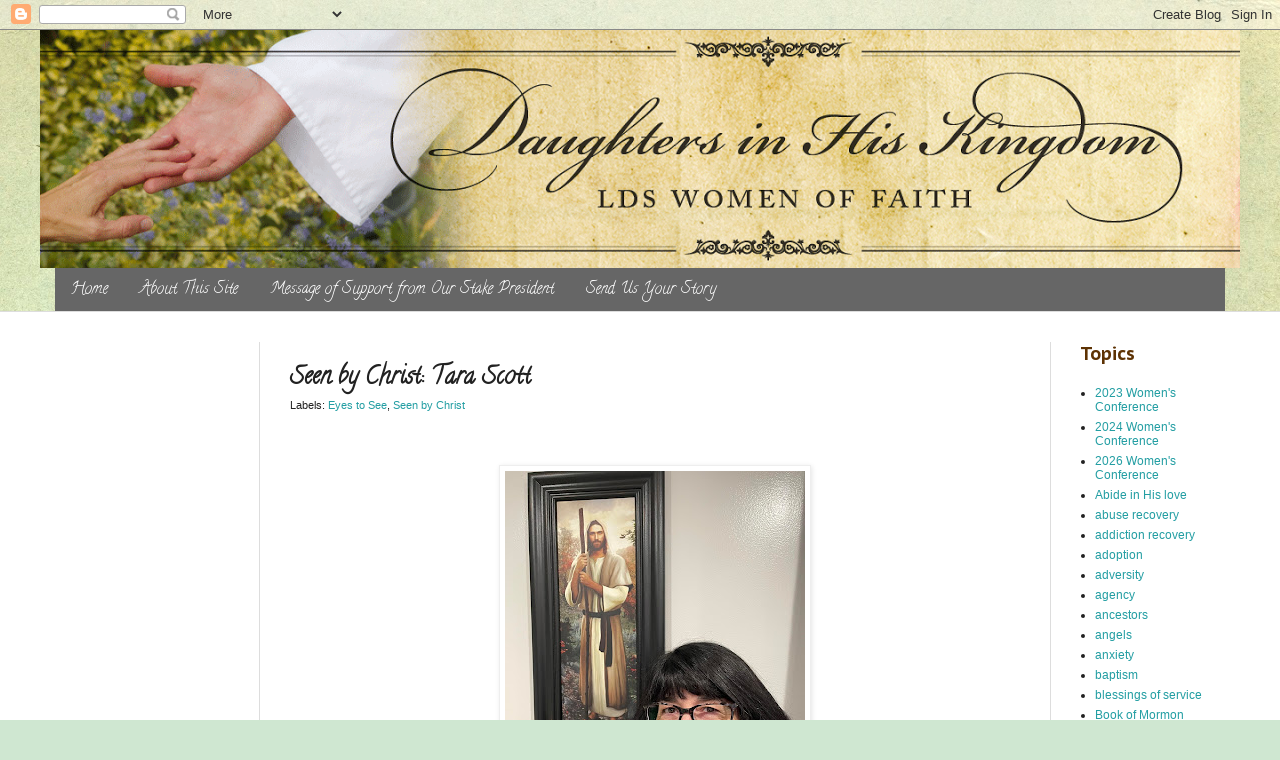

--- FILE ---
content_type: text/html; charset=UTF-8
request_url: http://www.daughtersinhiskingdom.com/2023/03/seen-by-christ-tara-scott.html
body_size: 14676
content:
<!DOCTYPE html>
<html class='v2' dir='ltr' lang='en'>
<head>
<link href='https://www.blogger.com/static/v1/widgets/335934321-css_bundle_v2.css' rel='stylesheet' type='text/css'/>
<meta content='width=1100' name='viewport'/>
<meta content='text/html; charset=UTF-8' http-equiv='Content-Type'/>
<meta content='blogger' name='generator'/>
<link href='http://www.daughtersinhiskingdom.com/favicon.ico' rel='icon' type='image/x-icon'/>
<link href='http://www.daughtersinhiskingdom.com/2023/03/seen-by-christ-tara-scott.html' rel='canonical'/>
<link rel="alternate" type="application/atom+xml" title="Daughters in His Kingdom - Atom" href="http://www.daughtersinhiskingdom.com/feeds/posts/default" />
<link rel="alternate" type="application/rss+xml" title="Daughters in His Kingdom - RSS" href="http://www.daughtersinhiskingdom.com/feeds/posts/default?alt=rss" />
<link rel="service.post" type="application/atom+xml" title="Daughters in His Kingdom - Atom" href="https://www.blogger.com/feeds/3757965348647490884/posts/default" />

<link rel="alternate" type="application/atom+xml" title="Daughters in His Kingdom - Atom" href="http://www.daughtersinhiskingdom.com/feeds/6231010462516090966/comments/default" />
<!--Can't find substitution for tag [blog.ieCssRetrofitLinks]-->
<link href='https://blogger.googleusercontent.com/img/b/R29vZ2xl/AVvXsEiEbyvR2K6UQnyaDqST-mCaXQ4z1TvmUS87UOFLdPO9mhc9XkuJiyEyx3TwVG47dMwkIMczT3OnKb4vSn4pDt6uvYU3uhPyZKVGGInR5yQTH-50kUY92cm2w9m-Z3Rh_Pnc6htcuMOLmkNFfJLTF2AseOQytPqebZBF38LeL4ylQMWicL3JoNiXWnpIwQ/w300-h400/tara.jpeg' rel='image_src'/>
<meta content='http://www.daughtersinhiskingdom.com/2023/03/seen-by-christ-tara-scott.html' property='og:url'/>
<meta content='Seen by Christ: Tara Scott' property='og:title'/>
<meta content='Stories of faith by members of the Church of Jesus Christ of Latter-day Saints' property='og:description'/>
<meta content='https://blogger.googleusercontent.com/img/b/R29vZ2xl/AVvXsEiEbyvR2K6UQnyaDqST-mCaXQ4z1TvmUS87UOFLdPO9mhc9XkuJiyEyx3TwVG47dMwkIMczT3OnKb4vSn4pDt6uvYU3uhPyZKVGGInR5yQTH-50kUY92cm2w9m-Z3Rh_Pnc6htcuMOLmkNFfJLTF2AseOQytPqebZBF38LeL4ylQMWicL3JoNiXWnpIwQ/w1200-h630-p-k-no-nu/tara.jpeg' property='og:image'/>
<title>Daughters in His Kingdom: Seen by Christ: Tara Scott</title>
<style type='text/css'>@font-face{font-family:'Calligraffitti';font-style:normal;font-weight:400;font-display:swap;src:url(//fonts.gstatic.com/s/calligraffitti/v20/46k2lbT3XjDVqJw3DCmCFjE0vkFeOZdjppN_.woff2)format('woff2');unicode-range:U+0000-00FF,U+0131,U+0152-0153,U+02BB-02BC,U+02C6,U+02DA,U+02DC,U+0304,U+0308,U+0329,U+2000-206F,U+20AC,U+2122,U+2191,U+2193,U+2212,U+2215,U+FEFF,U+FFFD;}@font-face{font-family:'PT Sans Caption';font-style:normal;font-weight:700;font-display:swap;src:url(//fonts.gstatic.com/s/ptsanscaption/v20/0FlJVP6Hrxmt7-fsUFhlFXNIlpcSwSrkQQ-v7XwDg99l.woff2)format('woff2');unicode-range:U+0460-052F,U+1C80-1C8A,U+20B4,U+2DE0-2DFF,U+A640-A69F,U+FE2E-FE2F;}@font-face{font-family:'PT Sans Caption';font-style:normal;font-weight:700;font-display:swap;src:url(//fonts.gstatic.com/s/ptsanscaption/v20/0FlJVP6Hrxmt7-fsUFhlFXNIlpcSwSrkSA-v7XwDg99l.woff2)format('woff2');unicode-range:U+0301,U+0400-045F,U+0490-0491,U+04B0-04B1,U+2116;}@font-face{font-family:'PT Sans Caption';font-style:normal;font-weight:700;font-display:swap;src:url(//fonts.gstatic.com/s/ptsanscaption/v20/0FlJVP6Hrxmt7-fsUFhlFXNIlpcSwSrkQg-v7XwDg99l.woff2)format('woff2');unicode-range:U+0100-02BA,U+02BD-02C5,U+02C7-02CC,U+02CE-02D7,U+02DD-02FF,U+0304,U+0308,U+0329,U+1D00-1DBF,U+1E00-1E9F,U+1EF2-1EFF,U+2020,U+20A0-20AB,U+20AD-20C0,U+2113,U+2C60-2C7F,U+A720-A7FF;}@font-face{font-family:'PT Sans Caption';font-style:normal;font-weight:700;font-display:swap;src:url(//fonts.gstatic.com/s/ptsanscaption/v20/0FlJVP6Hrxmt7-fsUFhlFXNIlpcSwSrkTA-v7XwDgw.woff2)format('woff2');unicode-range:U+0000-00FF,U+0131,U+0152-0153,U+02BB-02BC,U+02C6,U+02DA,U+02DC,U+0304,U+0308,U+0329,U+2000-206F,U+20AC,U+2122,U+2191,U+2193,U+2212,U+2215,U+FEFF,U+FFFD;}</style>
<style id='page-skin-1' type='text/css'><!--
/*
-----------------------------------------------
Blogger Template Style
Name:     Simple
Designer: Blogger
URL:      www.blogger.com
----------------------------------------------- */
/* Variable definitions
====================
<Variable name="keycolor" description="Main Color" type="color" default="#66bbdd"/>
<Group description="Page Text" selector="body">
<Variable name="body.font" description="Font" type="font"
default="normal normal 12px Arial, Tahoma, Helvetica, FreeSans, sans-serif"/>
<Variable name="body.text.color" description="Text Color" type="color" default="#222222"/>
</Group>
<Group description="Backgrounds" selector=".body-fauxcolumns-outer">
<Variable name="body.background.color" description="Outer Background" type="color" default="#66bbdd"/>
<Variable name="content.background.color" description="Main Background" type="color" default="#ffffff"/>
<Variable name="header.background.color" description="Header Background" type="color" default="transparent"/>
</Group>
<Group description="Links" selector=".main-outer">
<Variable name="link.color" description="Link Color" type="color" default="#2288bb"/>
<Variable name="link.visited.color" description="Visited Color" type="color" default="#888888"/>
<Variable name="link.hover.color" description="Hover Color" type="color" default="#33aaff"/>
</Group>
<Group description="Blog Title" selector=".header h1">
<Variable name="header.font" description="Font" type="font"
default="normal normal 60px Arial, Tahoma, Helvetica, FreeSans, sans-serif"/>
<Variable name="header.text.color" description="Title Color" type="color" default="#3399bb" />
</Group>
<Group description="Blog Description" selector=".header .description">
<Variable name="description.text.color" description="Description Color" type="color"
default="#777777" />
</Group>
<Group description="Tabs Text" selector=".tabs-inner .widget li a">
<Variable name="tabs.font" description="Font" type="font"
default="normal normal 14px Arial, Tahoma, Helvetica, FreeSans, sans-serif"/>
<Variable name="tabs.text.color" description="Text Color" type="color" default="#999999"/>
<Variable name="tabs.selected.text.color" description="Selected Color" type="color" default="#000000"/>
</Group>
<Group description="Tabs Background" selector=".tabs-outer .PageList">
<Variable name="tabs.background.color" description="Background Color" type="color" default="#f5f5f5"/>
<Variable name="tabs.selected.background.color" description="Selected Color" type="color" default="#eeeeee"/>
</Group>
<Group description="Post Title" selector="h3.post-title, .comments h4">
<Variable name="post.title.font" description="Font" type="font"
default="normal normal 22px Arial, Tahoma, Helvetica, FreeSans, sans-serif"/>
</Group>
<Group description="Date Header" selector=".date-header">
<Variable name="date.header.color" description="Text Color" type="color"
default="#222222"/>
<Variable name="date.header.background.color" description="Background Color" type="color"
default="transparent"/>
<Variable name="date.header.font" description="Text Font" type="font"
default="normal bold 11px Arial, Tahoma, Helvetica, FreeSans, sans-serif"/>
<Variable name="date.header.padding" description="Date Header Padding" type="string" default="inherit"/>
<Variable name="date.header.letterspacing" description="Date Header Letter Spacing" type="string" default="inherit"/>
<Variable name="date.header.margin" description="Date Header Margin" type="string" default="inherit"/>
</Group>
<Group description="Post Footer" selector=".post-footer">
<Variable name="post.footer.text.color" description="Text Color" type="color" default="#666666"/>
<Variable name="post.footer.background.color" description="Background Color" type="color"
default="#f9f9f9"/>
<Variable name="post.footer.border.color" description="Shadow Color" type="color" default="#eeeeee"/>
</Group>
<Group description="Gadgets" selector="h2">
<Variable name="widget.title.font" description="Title Font" type="font"
default="normal bold 11px Arial, Tahoma, Helvetica, FreeSans, sans-serif"/>
<Variable name="widget.title.text.color" description="Title Color" type="color" default="#000000"/>
<Variable name="widget.alternate.text.color" description="Alternate Color" type="color" default="#999999"/>
</Group>
<Group description="Images" selector=".main-inner">
<Variable name="image.background.color" description="Background Color" type="color" default="#ffffff"/>
<Variable name="image.border.color" description="Border Color" type="color" default="#eeeeee"/>
<Variable name="image.text.color" description="Caption Text Color" type="color" default="#222222"/>
</Group>
<Group description="Accents" selector=".content-inner">
<Variable name="body.rule.color" description="Separator Line Color" type="color" default="#eeeeee"/>
<Variable name="tabs.border.color" description="Tabs Border Color" type="color" default="#dddddd"/>
</Group>
<Variable name="body.background" description="Body Background" type="background"
color="#cfe7d1" default="$(color) none repeat scroll top left"/>
<Variable name="body.background.override" description="Body Background Override" type="string" default=""/>
<Variable name="body.background.gradient.cap" description="Body Gradient Cap" type="url"
default="url(https://resources.blogblog.com/blogblog/data/1kt/simple/gradients_light.png)"/>
<Variable name="body.background.gradient.tile" description="Body Gradient Tile" type="url"
default="url(https://resources.blogblog.com/blogblog/data/1kt/simple/body_gradient_tile_light.png)"/>
<Variable name="content.background.color.selector" description="Content Background Color Selector" type="string" default=".content-inner"/>
<Variable name="content.padding" description="Content Padding" type="length" default="10px" min="0" max="100px"/>
<Variable name="content.padding.horizontal" description="Content Horizontal Padding" type="length" default="0" min="0" max="100px"/>
<Variable name="content.shadow.spread" description="Content Shadow Spread" type="length" default="40px" min="0" max="100px"/>
<Variable name="content.shadow.spread.webkit" description="Content Shadow Spread (WebKit)" type="length" default="5px" min="0" max="100px"/>
<Variable name="content.shadow.spread.ie" description="Content Shadow Spread (IE)" type="length" default="10px" min="0" max="100px"/>
<Variable name="main.border.width" description="Main Border Width" type="length" default="0" min="0" max="10px"/>
<Variable name="header.background.gradient" description="Header Gradient" type="url" default="none"/>
<Variable name="header.shadow.offset.left" description="Header Shadow Offset Left" type="length" default="-1px" min="-50px" max="50px"/>
<Variable name="header.shadow.offset.top" description="Header Shadow Offset Top" type="length" default="-1px" min="-50px" max="50px"/>
<Variable name="header.shadow.spread" description="Header Shadow Spread" type="length" default="1px" min="0" max="100px"/>
<Variable name="header.padding" description="Header Padding" type="length" default="30px" min="0" max="100px"/>
<Variable name="header.border.size" description="Header Border Size" type="length" default="1px" min="0" max="10px"/>
<Variable name="header.bottom.border.size" description="Header Bottom Border Size" type="length" default="0" min="0" max="10px"/>
<Variable name="header.border.horizontalsize" description="Header Horizontal Border Size" type="length" default="0" min="0" max="10px"/>
<Variable name="description.text.size" description="Description Text Size" type="string" default="140%"/>
<Variable name="tabs.margin.top" description="Tabs Margin Top" type="length" default="0" min="0" max="100px"/>
<Variable name="tabs.margin.side" description="Tabs Side Margin" type="length" default="30px" min="0" max="100px"/>
<Variable name="tabs.background.gradient" description="Tabs Background Gradient" type="url"
default="url(https://resources.blogblog.com/blogblog/data/1kt/simple/gradients_light.png)"/>
<Variable name="tabs.border.width" description="Tabs Border Width" type="length" default="1px" min="0" max="10px"/>
<Variable name="tabs.bevel.border.width" description="Tabs Bevel Border Width" type="length" default="1px" min="0" max="10px"/>
<Variable name="post.margin.bottom" description="Post Bottom Margin" type="length" default="25px" min="0" max="100px"/>
<Variable name="image.border.small.size" description="Image Border Small Size" type="length" default="2px" min="0" max="10px"/>
<Variable name="image.border.large.size" description="Image Border Large Size" type="length" default="5px" min="0" max="10px"/>
<Variable name="page.width.selector" description="Page Width Selector" type="string" default=".region-inner"/>
<Variable name="page.width" description="Page Width" type="string" default="auto"/>
<Variable name="main.section.margin" description="Main Section Margin" type="length" default="15px" min="0" max="100px"/>
<Variable name="main.padding" description="Main Padding" type="length" default="15px" min="0" max="100px"/>
<Variable name="main.padding.top" description="Main Padding Top" type="length" default="30px" min="0" max="100px"/>
<Variable name="main.padding.bottom" description="Main Padding Bottom" type="length" default="30px" min="0" max="100px"/>
<Variable name="paging.background"
color="#ffffff"
description="Background of blog paging area" type="background"
default="transparent none no-repeat scroll top center"/>
<Variable name="footer.bevel" description="Bevel border length of footer" type="length" default="0" min="0" max="10px"/>
<Variable name="mobile.background.overlay" description="Mobile Background Overlay" type="string"
default="transparent none repeat scroll top left"/>
<Variable name="mobile.background.size" description="Mobile Background Size" type="string" default="auto"/>
<Variable name="mobile.button.color" description="Mobile Button Color" type="color" default="#ffffff" />
<Variable name="startSide" description="Side where text starts in blog language" type="automatic" default="left"/>
<Variable name="endSide" description="Side where text ends in blog language" type="automatic" default="right"/>
*/
/* Content
----------------------------------------------- */
body {
font: normal normal 12px Arial, Tahoma, Helvetica, FreeSans, sans-serif;
color: #222222;
background: #cfe7d1 url(//themes.googleusercontent.com/image?id=1x_TqXo6-7t6y2ZiuOyQ2Bk6Zod9CTtyKYtRui0IeQJe6hVlJcQiXYG2xQGkxKvl6iZMJ) repeat fixed top center /* Credit: gaffera (http://www.istockphoto.com/googleimages.php?id=4072573&platform=blogger) */;
padding: 0 0 0 0;
background-attachment: scroll;
}
html body .content-outer {
min-width: 0;
max-width: 100%;
width: 100%;
}
h2 {
font-size: 22px;
}
a:link {
text-decoration:none;
color: #239ea3;
}
a:visited {
text-decoration:none;
color: #239ea3;
}
a:hover {
text-decoration:underline;
color: #5cc2c0;
}
.body-fauxcolumn-outer .fauxcolumn-inner {
background: transparent none repeat scroll top left;
_background-image: none;
}
.body-fauxcolumn-outer .cap-top {
position: absolute;
z-index: 1;
height: 400px;
width: 100%;
}
.body-fauxcolumn-outer .cap-top .cap-left {
width: 100%;
background: transparent none repeat-x scroll top left;
_background-image: none;
}
.content-outer {
-moz-box-shadow: 0 0 0 rgba(0, 0, 0, .15);
-webkit-box-shadow: 0 0 0 rgba(0, 0, 0, .15);
-goog-ms-box-shadow: 0 0 0 #333333;
box-shadow: 0 0 0 rgba(0, 0, 0, .15);
margin-bottom: 1px;
}
.content-inner {
padding: 0 0;
}
.main-outer, .footer-outer {
background-color: #ffffff;
}
/* Header
----------------------------------------------- */
.header-outer {
background: transparent none repeat-x scroll 0 -400px;
_background-image: none;
}
.Header h1 {
font: normal normal 70px Calligraffitti;
color: #239ea3;
text-shadow: 0 0 0 rgba(0, 0, 0, .2);
}
.Header h1 a {
color: #239ea3;
}
.Header .description {
font-size: 200%;
color: #444444;
}
.header-inner .Header .titlewrapper {
padding: 22px 30px;
}
.header-inner .Header .descriptionwrapper {
padding: 0 30px;
}
/* Tabs
----------------------------------------------- */
.tabs-inner .section:first-child {
border-top: 0 solid #dddddd;
}
.tabs-inner .section:first-child ul {
margin-top: -0;
border-top: 0 solid #dddddd;
border-left: 0 solid #dddddd;
border-right: 0 solid #dddddd;
}
.tabs-inner .widget ul {
background: #666666 none repeat-x scroll 0 -800px;
_background-image: none;
border-bottom: 0 solid #dddddd;
margin-top: 0;
margin-left: -0;
margin-right: -0;
}
.tabs-inner .widget li a {
display: inline-block;
padding: .6em 1em;
font: normal normal 16px Calligraffitti;
color: #ffffff;
border-left: 0 solid #ffffff;
border-right: 0 solid #dddddd;
}
.tabs-inner .widget li:first-child a {
border-left: none;
}
.tabs-inner .widget li.selected a, .tabs-inner .widget li a:hover {
color: #444444;
background-color: #dbe7dc;
text-decoration: none;
}
/* Columns
----------------------------------------------- */
.main-outer {
border-top: 1px solid #dddddd;
}
.fauxcolumn-left-outer .fauxcolumn-inner {
border-right: 1px solid #dddddd;
}
.fauxcolumn-right-outer .fauxcolumn-inner {
border-left: 1px solid #dddddd;
}
/* Headings
----------------------------------------------- */
div.widget > h2,
div.widget h2.title {
margin: 0 0 1em 0;
font: normal bold 18px PT Sans Caption;
color: #5d3203;
}
/* Widgets
----------------------------------------------- */
.widget .zippy {
color: #999999;
text-shadow: 2px 2px 1px rgba(0, 0, 0, .1);
}
.widget .popular-posts ul {
list-style: none;
}
/* Posts
----------------------------------------------- */
h2.date-header {
font: normal bold 11px Arial, Tahoma, Helvetica, FreeSans, sans-serif;
}
.date-header span {
background-color: transparent;
color: #222222;
padding: inherit;
letter-spacing: inherit;
margin: inherit;
}
.main-inner {
padding-top: 30px;
padding-bottom: 30px;
}
.main-inner .column-center-inner {
padding: 0 15px;
}
.main-inner .column-center-inner .section {
margin: 0 15px;
}
.post {
margin: 0 0 25px 0;
}
h3.post-title, .comments h4 {
font: normal bold 24px Calligraffitti;
margin: .75em 0 0;
}
.post-body {
font-size: 110%;
line-height: 1.6;
position: relative;
}
.post-body img, .post-body .tr-caption-container, .Profile img, .Image img,
.BlogList .item-thumbnail img {
padding: 2px;
background: #ffffff;
border: 1px solid #eeeeee;
-moz-box-shadow: 1px 1px 5px rgba(0, 0, 0, .1);
-webkit-box-shadow: 1px 1px 5px rgba(0, 0, 0, .1);
box-shadow: 1px 1px 5px rgba(0, 0, 0, .1);
}
.post-body img, .post-body .tr-caption-container {
padding: 5px;
}
.post-body .tr-caption-container {
color: #222222;
}
.post-body .tr-caption-container img {
padding: 0;
background: transparent;
border: none;
-moz-box-shadow: 0 0 0 rgba(0, 0, 0, .1);
-webkit-box-shadow: 0 0 0 rgba(0, 0, 0, .1);
box-shadow: 0 0 0 rgba(0, 0, 0, .1);
}
.post-header {
margin: 0 0 1.5em;
line-height: 1.6;
font-size: 90%;
}
.post-footer {
margin: 20px -2px 0;
padding: 5px 10px;
color: #666666;
background-color: #f9f9f9;
border-bottom: 1px solid #eeeeee;
line-height: 1.6;
font-size: 90%;
}
#comments .comment-author {
padding-top: 1.5em;
border-top: 1px solid #dddddd;
background-position: 0 1.5em;
}
#comments .comment-author:first-child {
padding-top: 0;
border-top: none;
}
.avatar-image-container {
margin: .2em 0 0;
}
#comments .avatar-image-container img {
border: 1px solid #eeeeee;
}
/* Comments
----------------------------------------------- */
.comments .comments-content .icon.blog-author {
background-repeat: no-repeat;
background-image: url([data-uri]);
}
.comments .comments-content .loadmore a {
border-top: 1px solid #999999;
border-bottom: 1px solid #999999;
}
.comments .comment-thread.inline-thread {
background-color: #f9f9f9;
}
.comments .continue {
border-top: 2px solid #999999;
}
/* Accents
---------------------------------------------- */
.section-columns td.columns-cell {
border-left: 1px solid #dddddd;
}
.blog-pager {
background: transparent none no-repeat scroll top center;
}
.blog-pager-older-link, .home-link,
.blog-pager-newer-link {
background-color: #ffffff;
padding: 5px;
}
.footer-outer {
border-top: 0 dashed #bbbbbb;
}
/* Mobile
----------------------------------------------- */
body.mobile  {
background-size: auto;
}
.mobile .body-fauxcolumn-outer {
background: transparent none repeat scroll top left;
}
.mobile .body-fauxcolumn-outer .cap-top {
background-size: 100% auto;
}
.mobile .content-outer {
-webkit-box-shadow: 0 0 3px rgba(0, 0, 0, .15);
box-shadow: 0 0 3px rgba(0, 0, 0, .15);
}
.mobile .tabs-inner .widget ul {
margin-left: 0;
margin-right: 0;
}
.mobile .post {
margin: 0;
}
.mobile .main-inner .column-center-inner .section {
margin: 0;
}
.mobile .date-header span {
padding: 0.1em 10px;
margin: 0 -10px;
}
.mobile h3.post-title {
margin: 0;
}
.mobile .blog-pager {
background: transparent none no-repeat scroll top center;
}
.mobile .footer-outer {
border-top: none;
}
.mobile .main-inner, .mobile .footer-inner {
background-color: #ffffff;
}
.mobile-index-contents {
color: #222222;
}
.mobile-link-button {
background-color: #239ea3;
}
.mobile-link-button a:link, .mobile-link-button a:visited {
color: #ffffff;
}
.mobile .tabs-inner .section:first-child {
border-top: none;
}
.mobile .tabs-inner .PageList .widget-content {
background-color: #dbe7dc;
color: #444444;
border-top: 0 solid #dddddd;
border-bottom: 0 solid #dddddd;
}
.mobile .tabs-inner .PageList .widget-content .pagelist-arrow {
border-left: 1px solid #dddddd;
}

--></style>
<style id='template-skin-1' type='text/css'><!--
body {
min-width: 1200px;
}
.content-outer, .content-fauxcolumn-outer, .region-inner {
min-width: 1200px;
max-width: 1200px;
_width: 1200px;
}
.main-inner .columns {
padding-left: 220px;
padding-right: 190px;
}
.main-inner .fauxcolumn-center-outer {
left: 220px;
right: 190px;
/* IE6 does not respect left and right together */
_width: expression(this.parentNode.offsetWidth -
parseInt("220px") -
parseInt("190px") + 'px');
}
.main-inner .fauxcolumn-left-outer {
width: 220px;
}
.main-inner .fauxcolumn-right-outer {
width: 190px;
}
.main-inner .column-left-outer {
width: 220px;
right: 100%;
margin-left: -220px;
}
.main-inner .column-right-outer {
width: 190px;
margin-right: -190px;
}
#layout {
min-width: 0;
}
#layout .content-outer {
min-width: 0;
width: 800px;
}
#layout .region-inner {
min-width: 0;
width: auto;
}
body#layout div.add_widget {
padding: 8px;
}
body#layout div.add_widget a {
margin-left: 32px;
}
--></style>
<style>
    body {background-image:url(\/\/themes.googleusercontent.com\/image?id=1x_TqXo6-7t6y2ZiuOyQ2Bk6Zod9CTtyKYtRui0IeQJe6hVlJcQiXYG2xQGkxKvl6iZMJ);}
    
@media (max-width: 200px) { body {background-image:url(\/\/themes.googleusercontent.com\/image?id=1x_TqXo6-7t6y2ZiuOyQ2Bk6Zod9CTtyKYtRui0IeQJe6hVlJcQiXYG2xQGkxKvl6iZMJ&options=w200);}}
@media (max-width: 400px) and (min-width: 201px) { body {background-image:url(\/\/themes.googleusercontent.com\/image?id=1x_TqXo6-7t6y2ZiuOyQ2Bk6Zod9CTtyKYtRui0IeQJe6hVlJcQiXYG2xQGkxKvl6iZMJ&options=w400);}}
@media (max-width: 800px) and (min-width: 401px) { body {background-image:url(\/\/themes.googleusercontent.com\/image?id=1x_TqXo6-7t6y2ZiuOyQ2Bk6Zod9CTtyKYtRui0IeQJe6hVlJcQiXYG2xQGkxKvl6iZMJ&options=w800);}}
@media (max-width: 1200px) and (min-width: 801px) { body {background-image:url(\/\/themes.googleusercontent.com\/image?id=1x_TqXo6-7t6y2ZiuOyQ2Bk6Zod9CTtyKYtRui0IeQJe6hVlJcQiXYG2xQGkxKvl6iZMJ&options=w1200);}}
/* Last tag covers anything over one higher than the previous max-size cap. */
@media (min-width: 1201px) { body {background-image:url(\/\/themes.googleusercontent.com\/image?id=1x_TqXo6-7t6y2ZiuOyQ2Bk6Zod9CTtyKYtRui0IeQJe6hVlJcQiXYG2xQGkxKvl6iZMJ&options=w1600);}}
  </style>
<script type='text/javascript'>
        (function(i,s,o,g,r,a,m){i['GoogleAnalyticsObject']=r;i[r]=i[r]||function(){
        (i[r].q=i[r].q||[]).push(arguments)},i[r].l=1*new Date();a=s.createElement(o),
        m=s.getElementsByTagName(o)[0];a.async=1;a.src=g;m.parentNode.insertBefore(a,m)
        })(window,document,'script','https://www.google-analytics.com/analytics.js','ga');
        ga('create', 'UA-37966826-1', 'auto', 'blogger');
        ga('blogger.send', 'pageview');
      </script>
<link href='https://www.blogger.com/dyn-css/authorization.css?targetBlogID=3757965348647490884&amp;zx=5c0e5386-6be1-418b-8e82-6b325ebbcda0' media='none' onload='if(media!=&#39;all&#39;)media=&#39;all&#39;' rel='stylesheet'/><noscript><link href='https://www.blogger.com/dyn-css/authorization.css?targetBlogID=3757965348647490884&amp;zx=5c0e5386-6be1-418b-8e82-6b325ebbcda0' rel='stylesheet'/></noscript>
<meta name='google-adsense-platform-account' content='ca-host-pub-1556223355139109'/>
<meta name='google-adsense-platform-domain' content='blogspot.com'/>

<link rel="stylesheet" href="https://fonts.googleapis.com/css2?display=swap&family=Comfortaa&family=Raleway&family=Proxima+Nova"></head>
<body class='loading'>
<div class='navbar section' id='navbar' name='Navbar'><div class='widget Navbar' data-version='1' id='Navbar1'><script type="text/javascript">
    function setAttributeOnload(object, attribute, val) {
      if(window.addEventListener) {
        window.addEventListener('load',
          function(){ object[attribute] = val; }, false);
      } else {
        window.attachEvent('onload', function(){ object[attribute] = val; });
      }
    }
  </script>
<div id="navbar-iframe-container"></div>
<script type="text/javascript" src="https://apis.google.com/js/platform.js"></script>
<script type="text/javascript">
      gapi.load("gapi.iframes:gapi.iframes.style.bubble", function() {
        if (gapi.iframes && gapi.iframes.getContext) {
          gapi.iframes.getContext().openChild({
              url: 'https://www.blogger.com/navbar/3757965348647490884?po\x3d6231010462516090966\x26origin\x3dhttp://www.daughtersinhiskingdom.com',
              where: document.getElementById("navbar-iframe-container"),
              id: "navbar-iframe"
          });
        }
      });
    </script><script type="text/javascript">
(function() {
var script = document.createElement('script');
script.type = 'text/javascript';
script.src = '//pagead2.googlesyndication.com/pagead/js/google_top_exp.js';
var head = document.getElementsByTagName('head')[0];
if (head) {
head.appendChild(script);
}})();
</script>
</div></div>
<div class='body-fauxcolumns'>
<div class='fauxcolumn-outer body-fauxcolumn-outer'>
<div class='cap-top'>
<div class='cap-left'></div>
<div class='cap-right'></div>
</div>
<div class='fauxborder-left'>
<div class='fauxborder-right'></div>
<div class='fauxcolumn-inner'>
</div>
</div>
<div class='cap-bottom'>
<div class='cap-left'></div>
<div class='cap-right'></div>
</div>
</div>
</div>
<div class='content'>
<div class='content-fauxcolumns'>
<div class='fauxcolumn-outer content-fauxcolumn-outer'>
<div class='cap-top'>
<div class='cap-left'></div>
<div class='cap-right'></div>
</div>
<div class='fauxborder-left'>
<div class='fauxborder-right'></div>
<div class='fauxcolumn-inner'>
</div>
</div>
<div class='cap-bottom'>
<div class='cap-left'></div>
<div class='cap-right'></div>
</div>
</div>
</div>
<div class='content-outer'>
<div class='content-cap-top cap-top'>
<div class='cap-left'></div>
<div class='cap-right'></div>
</div>
<div class='fauxborder-left content-fauxborder-left'>
<div class='fauxborder-right content-fauxborder-right'></div>
<div class='content-inner'>
<header>
<div class='header-outer'>
<div class='header-cap-top cap-top'>
<div class='cap-left'></div>
<div class='cap-right'></div>
</div>
<div class='fauxborder-left header-fauxborder-left'>
<div class='fauxborder-right header-fauxborder-right'></div>
<div class='region-inner header-inner'>
<div class='header section' id='header' name='Header'><div class='widget Header' data-version='1' id='Header1'>
<div id='header-inner'>
<a href='http://www.daughtersinhiskingdom.com/' style='display: block'>
<img alt='Daughters in His Kingdom' height='238px; ' id='Header1_headerimg' src='https://blogger.googleusercontent.com/img/b/R29vZ2xl/AVvXsEgIMBYBHHULrdJaUPDBmaUm7hTpdvnB3MpW-t2I6yqkvaG_xczFNVBXuPkxs-tzWD_Fbv8KHOIlHIdDN-GITy-msIBpL_yamlE6AmISOUPu_TW6JGIJ09UT9Wb9Y5uNZiAFD9f0w5exHB0/s1600/BLOG_1880x268-02+%25282%2529.png' style='display: block' width='1342px; '/>
</a>
</div>
</div></div>
</div>
</div>
<div class='header-cap-bottom cap-bottom'>
<div class='cap-left'></div>
<div class='cap-right'></div>
</div>
</div>
</header>
<div class='tabs-outer'>
<div class='tabs-cap-top cap-top'>
<div class='cap-left'></div>
<div class='cap-right'></div>
</div>
<div class='fauxborder-left tabs-fauxborder-left'>
<div class='fauxborder-right tabs-fauxborder-right'></div>
<div class='region-inner tabs-inner'>
<div class='tabs section' id='crosscol' name='Cross-Column'><div class='widget PageList' data-version='1' id='PageList1'>
<h2>Pages</h2>
<div class='widget-content'>
<ul>
<li>
<a href='http://www.daughtersinhiskingdom.com/'>Home</a>
</li>
<li>
<a href='http://www.daughtersinhiskingdom.com/p/about-this-site.html'>About This Site</a>
</li>
<li>
<a href='http://www.daughtersinhiskingdom.com/p/from-our-stake-president.html'>Message of Support from Our Stake President</a>
</li>
<li>
<a href='http://www.daughtersinhiskingdom.com/p/blog-page.html'>Send Us Your Story</a>
</li>
</ul>
<div class='clear'></div>
</div>
</div></div>
<div class='tabs no-items section' id='crosscol-overflow' name='Cross-Column 2'></div>
</div>
</div>
<div class='tabs-cap-bottom cap-bottom'>
<div class='cap-left'></div>
<div class='cap-right'></div>
</div>
</div>
<div class='main-outer'>
<div class='main-cap-top cap-top'>
<div class='cap-left'></div>
<div class='cap-right'></div>
</div>
<div class='fauxborder-left main-fauxborder-left'>
<div class='fauxborder-right main-fauxborder-right'></div>
<div class='region-inner main-inner'>
<div class='columns fauxcolumns'>
<div class='fauxcolumn-outer fauxcolumn-center-outer'>
<div class='cap-top'>
<div class='cap-left'></div>
<div class='cap-right'></div>
</div>
<div class='fauxborder-left'>
<div class='fauxborder-right'></div>
<div class='fauxcolumn-inner'>
</div>
</div>
<div class='cap-bottom'>
<div class='cap-left'></div>
<div class='cap-right'></div>
</div>
</div>
<div class='fauxcolumn-outer fauxcolumn-left-outer'>
<div class='cap-top'>
<div class='cap-left'></div>
<div class='cap-right'></div>
</div>
<div class='fauxborder-left'>
<div class='fauxborder-right'></div>
<div class='fauxcolumn-inner'>
</div>
</div>
<div class='cap-bottom'>
<div class='cap-left'></div>
<div class='cap-right'></div>
</div>
</div>
<div class='fauxcolumn-outer fauxcolumn-right-outer'>
<div class='cap-top'>
<div class='cap-left'></div>
<div class='cap-right'></div>
</div>
<div class='fauxborder-left'>
<div class='fauxborder-right'></div>
<div class='fauxcolumn-inner'>
</div>
</div>
<div class='cap-bottom'>
<div class='cap-left'></div>
<div class='cap-right'></div>
</div>
</div>
<!-- corrects IE6 width calculation -->
<div class='columns-inner'>
<div class='column-center-outer'>
<div class='column-center-inner'>
<div class='main section' id='main' name='Main'><div class='widget Blog' data-version='1' id='Blog1'>
<div class='blog-posts hfeed'>

          <div class="date-outer">
        

          <div class="date-posts">
        
<div class='post-outer'>
<div class='post hentry' itemprop='blogPost' itemscope='itemscope' itemtype='http://schema.org/BlogPosting'>
<meta content='https://blogger.googleusercontent.com/img/b/R29vZ2xl/AVvXsEiEbyvR2K6UQnyaDqST-mCaXQ4z1TvmUS87UOFLdPO9mhc9XkuJiyEyx3TwVG47dMwkIMczT3OnKb4vSn4pDt6uvYU3uhPyZKVGGInR5yQTH-50kUY92cm2w9m-Z3Rh_Pnc6htcuMOLmkNFfJLTF2AseOQytPqebZBF38LeL4ylQMWicL3JoNiXWnpIwQ/w300-h400/tara.jpeg' itemprop='image_url'/>
<meta content='3757965348647490884' itemprop='blogId'/>
<meta content='6231010462516090966' itemprop='postId'/>
<a name='6231010462516090966'></a>
<h3 class='post-title entry-title' itemprop='name'>
Seen by Christ: Tara Scott
</h3>
<div class='post-header'>
<div class='post-header-line-1'><span class='post-labels'>
Labels:
<a href='http://www.daughtersinhiskingdom.com/search/label/Eyes%20to%20See' rel='tag'>Eyes to See</a>,
<a href='http://www.daughtersinhiskingdom.com/search/label/Seen%20by%20Christ' rel='tag'>Seen by Christ</a>
</span>
</div>
</div>
<div class='post-body entry-content' id='post-body-6231010462516090966' itemprop='description articleBody'>
<p>&nbsp;</p><div class="separator" style="clear: both; text-align: center;"><a href="https://blogger.googleusercontent.com/img/b/R29vZ2xl/AVvXsEiEbyvR2K6UQnyaDqST-mCaXQ4z1TvmUS87UOFLdPO9mhc9XkuJiyEyx3TwVG47dMwkIMczT3OnKb4vSn4pDt6uvYU3uhPyZKVGGInR5yQTH-50kUY92cm2w9m-Z3Rh_Pnc6htcuMOLmkNFfJLTF2AseOQytPqebZBF38LeL4ylQMWicL3JoNiXWnpIwQ/s2048/tara.jpeg" imageanchor="1" style="margin-left: 1em; margin-right: 1em;"><img border="0" data-original-height="2048" data-original-width="1536" height="400" src="https://blogger.googleusercontent.com/img/b/R29vZ2xl/AVvXsEiEbyvR2K6UQnyaDqST-mCaXQ4z1TvmUS87UOFLdPO9mhc9XkuJiyEyx3TwVG47dMwkIMczT3OnKb4vSn4pDt6uvYU3uhPyZKVGGInR5yQTH-50kUY92cm2w9m-Z3Rh_Pnc6htcuMOLmkNFfJLTF2AseOQytPqebZBF38LeL4ylQMWicL3JoNiXWnpIwQ/w300-h400/tara.jpeg" width="300" /></a></div><p></p><h5 class="x1heor9g x1qlqyl8 x1pd3egz x1a2a7pz xyorhqc xtvhhri" style="background-color: white; color: #050505; font-family: system-ui, -apple-system, &quot;system-ui&quot;, &quot;.SFNSText-Regular&quot;, sans-serif; font-size: inherit; font-weight: inherit; margin: 0px 0px 10px; outline: none; padding: 0px; text-transform: uppercase;"><span class="x193iq5w xeuugli x13faqbe x1vvkbs xlh3980 xvmahel x1n0sxbx x6prxxf xvq8zen x1xlr1w8 xi81zsa" style="-webkit-font-smoothing: antialiased; color: var(--secondary-text); font-family: inherit; font-size: 0.9375rem; font-weight: 700; line-height: 1.3333; max-width: 100%; min-width: 0px; overflow-wrap: break-word; word-break: break-word;"><span style="font-family: inherit;">DESCRIBE AN EXPERIENCE WHEN YOU HAVE FELT SEEN BY JESUS CHRIST:</span></span></h5><div class="x1e56ztr" style="background-color: white; color: #050505; font-family: system-ui, -apple-system, &quot;system-ui&quot;, &quot;.SFNSText-Regular&quot;, sans-serif; font-size: 15px; margin-bottom: 8px;"><span class="x193iq5w xeuugli x13faqbe x1vvkbs xlh3980 xvmahel x1n0sxbx x6prxxf xvq8zen xo1l8bm xzsf02u" style="-webkit-font-smoothing: antialiased; color: var(--primary-text); font-family: inherit; font-size: 0.9375rem; line-height: 1.3333; max-width: 100%; min-width: 0px; overflow-wrap: break-word; word-break: break-word;"></span></div><div class="x1e56ztr" style="background-color: white; color: #050505; font-family: system-ui, -apple-system, &quot;system-ui&quot;, &quot;.SFNSText-Regular&quot;, sans-serif; font-size: 15px; margin-bottom: 8px;"><span class="x193iq5w xeuugli x13faqbe x1vvkbs xlh3980 xvmahel x1n0sxbx x6prxxf xvq8zen xo1l8bm xzsf02u" style="-webkit-font-smoothing: antialiased; color: var(--primary-text); font-family: inherit; font-size: 0.9375rem; line-height: 1.3333; max-width: 100%; min-width: 0px; overflow-wrap: break-word; word-break: break-word;"><span style="font-family: inherit;"><span style="font-weight: 600;">Tara Scott, 37th Ward</span></span></span></div><div class="x1e56ztr" style="background-color: white; color: #050505; font-family: system-ui, -apple-system, &quot;system-ui&quot;, &quot;.SFNSText-Regular&quot;, sans-serif; font-size: 15px; margin-bottom: 8px;"><span class="x193iq5w xeuugli x13faqbe x1vvkbs xlh3980 xvmahel x1n0sxbx x6prxxf xvq8zen xo1l8bm xzsf02u" style="-webkit-font-smoothing: antialiased; color: var(--primary-text); font-family: inherit; font-size: 0.9375rem; line-height: 1.3333; max-width: 100%; min-width: 0px; overflow-wrap: break-word; word-break: break-word;"></span></div><div class="x1e56ztr" style="background-color: white; color: #050505; font-family: system-ui, -apple-system, &quot;system-ui&quot;, &quot;.SFNSText-Regular&quot;, sans-serif; font-size: 15px; margin-bottom: 8px;"><span class="x193iq5w xeuugli x13faqbe x1vvkbs xlh3980 xvmahel x1n0sxbx x6prxxf xvq8zen xo1l8bm xzsf02u" style="-webkit-font-smoothing: antialiased; color: var(--primary-text); font-family: inherit; font-size: 0.9375rem; line-height: 1.3333; max-width: 100%; min-width: 0px; overflow-wrap: break-word; word-break: break-word;">I have felt seen by Jesus</span></div><div class="x1e56ztr" style="background-color: white; color: #050505; font-family: system-ui, -apple-system, &quot;system-ui&quot;, &quot;.SFNSText-Regular&quot;, sans-serif; font-size: 15px; margin-bottom: 8px;"><span class="x193iq5w xeuugli x13faqbe x1vvkbs xlh3980 xvmahel x1n0sxbx x6prxxf xvq8zen xo1l8bm xzsf02u" style="-webkit-font-smoothing: antialiased; color: var(--primary-text); font-family: inherit; font-size: 0.9375rem; line-height: 1.3333; max-width: 100%; min-width: 0px; overflow-wrap: break-word; word-break: break-word;">I feel that I have felt seen by Jesus multiple times in my life. One of those times was in 1995, not too long after we moved here to Layton. We had felt strongly that there was one more spirit that needed to come to us. I had all but given up hope, after over five years of trying. One day when I got up to take care of our three other children, I was feeling extremely tired. I prayed that I would have the ability to take care of my children for the day. By mid-morning I had to crawl to the phone to call my husband for help. He came and got me and we dropped our children off to a neighbor and headed to the hospital. As soon as I arrived in the Emergency room, they took my blood pressure. It was 80/40, which gave the nurse a scare. She immediately got me started on an IV and called the doctor in. After doing some other testing, I found out that I was pregnant. There was some type of issue with the pregnancy. After having surgery to stop the bleeding, I continued on to have a healthy baby boy. I knew that my Savior was there, He knew me, and knew exactly what I needed to save me and the baby I was carrying.</span></div><div class="x1e56ztr" style="background-color: white; color: #050505; font-family: system-ui, -apple-system, &quot;system-ui&quot;, &quot;.SFNSText-Regular&quot;, sans-serif; font-size: 15px; margin-bottom: 8px;"><span class="x193iq5w xeuugli x13faqbe x1vvkbs xlh3980 xvmahel x1n0sxbx x6prxxf xvq8zen xo1l8bm xzsf02u" style="-webkit-font-smoothing: antialiased; color: var(--primary-text); font-family: inherit; font-size: 0.9375rem; line-height: 1.3333; max-width: 100%; min-width: 0px; overflow-wrap: break-word; word-break: break-word;">I testify that Jesus knows each one of us personally. He loves us and will be there for us. It may not always seem that way, but he is there!</span></div>
<div style='clear: both;'></div>
</div>
<div class='post-footer'>
<div class='post-footer-line post-footer-line-1'><span class='post-comment-link'>
</span>
<span class='post-icons'>
<span class='item-control blog-admin pid-1120722877'>
<a href='https://www.blogger.com/post-edit.g?blogID=3757965348647490884&postID=6231010462516090966&from=pencil' title='Edit Post'>
<img alt='' class='icon-action' height='18' src='https://resources.blogblog.com/img/icon18_edit_allbkg.gif' width='18'/>
</a>
</span>
</span>
<span class='post-backlinks post-comment-link'>
</span>
</div>
<div class='post-footer-line post-footer-line-2'></div>
<div class='post-footer-line post-footer-line-3'></div>
</div>
</div>
<div class='comments' id='comments'>
<a name='comments'></a>
<h4>No comments:</h4>
<div id='Blog1_comments-block-wrapper'>
<dl class='avatar-comment-indent' id='comments-block'>
</dl>
</div>
<p class='comment-footer'>
<div class='comment-form'>
<a name='comment-form'></a>
<h4 id='comment-post-message'>Post a Comment</h4>
<p>Comments are moderated. We reserve the right not to publish any comments we consider negative or offensive.</p>
<a href='https://www.blogger.com/comment/frame/3757965348647490884?po=6231010462516090966&hl=en&saa=85391&origin=http://www.daughtersinhiskingdom.com' id='comment-editor-src'></a>
<iframe allowtransparency='true' class='blogger-iframe-colorize blogger-comment-from-post' frameborder='0' height='410px' id='comment-editor' name='comment-editor' src='' width='100%'></iframe>
<script src='https://www.blogger.com/static/v1/jsbin/2830521187-comment_from_post_iframe.js' type='text/javascript'></script>
<script type='text/javascript'>
      BLOG_CMT_createIframe('https://www.blogger.com/rpc_relay.html');
    </script>
</div>
</p>
</div>
</div>

        </div></div>
      
</div>
<div class='blog-pager' id='blog-pager'>
<span id='blog-pager-newer-link'>
<a class='blog-pager-newer-link' href='http://www.daughtersinhiskingdom.com/2023/03/seen-by-christ-ashley-pabst.html' id='Blog1_blog-pager-newer-link' title='Newer Post'>Newer Post</a>
</span>
<span id='blog-pager-older-link'>
<a class='blog-pager-older-link' href='http://www.daughtersinhiskingdom.com/2023/03/seen-by-christ-lauren-perkins.html' id='Blog1_blog-pager-older-link' title='Older Post'>Older Post</a>
</span>
<a class='home-link' href='http://www.daughtersinhiskingdom.com/'>Home</a>
</div>
<div class='clear'></div>
<div class='post-feeds'>
<div class='feed-links'>
Subscribe to:
<a class='feed-link' href='http://www.daughtersinhiskingdom.com/feeds/6231010462516090966/comments/default' target='_blank' type='application/atom+xml'>Post Comments (Atom)</a>
</div>
</div>
</div></div>
</div>
</div>
<div class='column-left-outer'>
<div class='column-left-inner'>
<aside>
<div class='sidebar no-items section' id='sidebar-left-1'></div>
</aside>
</div>
</div>
<div class='column-right-outer'>
<div class='column-right-inner'>
<aside>
<div class='sidebar section' id='sidebar-right-1'><div class='widget Label' data-version='1' id='Label1'>
<h2>Topics</h2>
<div class='widget-content list-label-widget-content'>
<ul>
<li>
<a dir='ltr' href='http://www.daughtersinhiskingdom.com/search/label/2023%20Women%27s%20Conference'>2023 Women&#39;s Conference</a>
</li>
<li>
<a dir='ltr' href='http://www.daughtersinhiskingdom.com/search/label/2024%20Women%27s%20Conference'>2024 Women&#39;s Conference</a>
</li>
<li>
<a dir='ltr' href='http://www.daughtersinhiskingdom.com/search/label/2026%20Women%27s%20Conference'>2026 Women&#39;s Conference</a>
</li>
<li>
<a dir='ltr' href='http://www.daughtersinhiskingdom.com/search/label/Abide%20in%20His%20love'>Abide in His love</a>
</li>
<li>
<a dir='ltr' href='http://www.daughtersinhiskingdom.com/search/label/abuse%20recovery'>abuse recovery</a>
</li>
<li>
<a dir='ltr' href='http://www.daughtersinhiskingdom.com/search/label/addiction%20recovery'>addiction recovery</a>
</li>
<li>
<a dir='ltr' href='http://www.daughtersinhiskingdom.com/search/label/adoption'>adoption</a>
</li>
<li>
<a dir='ltr' href='http://www.daughtersinhiskingdom.com/search/label/adversity'>adversity</a>
</li>
<li>
<a dir='ltr' href='http://www.daughtersinhiskingdom.com/search/label/agency'>agency</a>
</li>
<li>
<a dir='ltr' href='http://www.daughtersinhiskingdom.com/search/label/ancestors'>ancestors</a>
</li>
<li>
<a dir='ltr' href='http://www.daughtersinhiskingdom.com/search/label/angels'>angels</a>
</li>
<li>
<a dir='ltr' href='http://www.daughtersinhiskingdom.com/search/label/anxiety'>anxiety</a>
</li>
<li>
<a dir='ltr' href='http://www.daughtersinhiskingdom.com/search/label/baptism'>baptism</a>
</li>
<li>
<a dir='ltr' href='http://www.daughtersinhiskingdom.com/search/label/blessings%20of%20service'>blessings of service</a>
</li>
<li>
<a dir='ltr' href='http://www.daughtersinhiskingdom.com/search/label/Book%20of%20Mormon'>Book of Mormon</a>
</li>
<li>
<a dir='ltr' href='http://www.daughtersinhiskingdom.com/search/label/career'>career</a>
</li>
<li>
<a dir='ltr' href='http://www.daughtersinhiskingdom.com/search/label/caregiver'>caregiver</a>
</li>
<li>
<a dir='ltr' href='http://www.daughtersinhiskingdom.com/search/label/charity'>charity</a>
</li>
<li>
<a dir='ltr' href='http://www.daughtersinhiskingdom.com/search/label/church%20history'>church history</a>
</li>
<li>
<a dir='ltr' href='http://www.daughtersinhiskingdom.com/search/label/Cleave%20Unto%20Every%20Good%20Thing'>Cleave Unto Every Good Thing</a>
</li>
<li>
<a dir='ltr' href='http://www.daughtersinhiskingdom.com/search/label/Closer%20to%20Christ'>Closer to Christ</a>
</li>
<li>
<a dir='ltr' href='http://www.daughtersinhiskingdom.com/search/label/come%20follow%20me'>come follow me</a>
</li>
<li>
<a dir='ltr' href='http://www.daughtersinhiskingdom.com/search/label/continuing%20education'>continuing education</a>
</li>
<li>
<a dir='ltr' href='http://www.daughtersinhiskingdom.com/search/label/covenants'>covenants</a>
</li>
<li>
<a dir='ltr' href='http://www.daughtersinhiskingdom.com/search/label/death'>death</a>
</li>
<li>
<a dir='ltr' href='http://www.daughtersinhiskingdom.com/search/label/depression'>depression</a>
</li>
<li>
<a dir='ltr' href='http://www.daughtersinhiskingdom.com/search/label/Devotional'>Devotional</a>
</li>
<li>
<a dir='ltr' href='http://www.daughtersinhiskingdom.com/search/label/divorce'>divorce</a>
</li>
<li>
<a dir='ltr' href='http://www.daughtersinhiskingdom.com/search/label/doubts'>doubts</a>
</li>
<li>
<a dir='ltr' href='http://www.daughtersinhiskingdom.com/search/label/enduring%20to%20the%20end'>enduring to the end</a>
</li>
<li>
<a dir='ltr' href='http://www.daughtersinhiskingdom.com/search/label/Eyes%20to%20See'>Eyes to See</a>
</li>
<li>
<a dir='ltr' href='http://www.daughtersinhiskingdom.com/search/label/faith'>faith</a>
</li>
<li>
<a dir='ltr' href='http://www.daughtersinhiskingdom.com/search/label/family'>family</a>
</li>
<li>
<a dir='ltr' href='http://www.daughtersinhiskingdom.com/search/label/family%20history'>family history</a>
</li>
<li>
<a dir='ltr' href='http://www.daughtersinhiskingdom.com/search/label/fasting'>fasting</a>
</li>
<li>
<a dir='ltr' href='http://www.daughtersinhiskingdom.com/search/label/finances'>finances</a>
</li>
<li>
<a dir='ltr' href='http://www.daughtersinhiskingdom.com/search/label/Find%20Rest%20in%20Christ'>Find Rest in Christ</a>
</li>
<li>
<a dir='ltr' href='http://www.daughtersinhiskingdom.com/search/label/forgiveness'>forgiveness</a>
</li>
<li>
<a dir='ltr' href='http://www.daughtersinhiskingdom.com/search/label/foster%20care'>foster care</a>
</li>
<li>
<a dir='ltr' href='http://www.daughtersinhiskingdom.com/search/label/friendship'>friendship</a>
</li>
<li>
<a dir='ltr' href='http://www.daughtersinhiskingdom.com/search/label/General%20Conferece%202022'>General Conferece 2022</a>
</li>
<li>
<a dir='ltr' href='http://www.daughtersinhiskingdom.com/search/label/general%20conference'>general conference</a>
</li>
<li>
<a dir='ltr' href='http://www.daughtersinhiskingdom.com/search/label/gratitude'>gratitude</a>
</li>
<li>
<a dir='ltr' href='http://www.daughtersinhiskingdom.com/search/label/happiness'>happiness</a>
</li>
<li>
<a dir='ltr' href='http://www.daughtersinhiskingdom.com/search/label/Healing'>Healing</a>
</li>
<li>
<a dir='ltr' href='http://www.daughtersinhiskingdom.com/search/label/Hear%20Him'>Hear Him</a>
</li>
<li>
<a dir='ltr' href='http://www.daughtersinhiskingdom.com/search/label/history'>history</a>
</li>
<li>
<a dir='ltr' href='http://www.daughtersinhiskingdom.com/search/label/holy%20ghost'>holy ghost</a>
</li>
<li>
<a dir='ltr' href='http://www.daughtersinhiskingdom.com/search/label/hope'>hope</a>
</li>
<li>
<a dir='ltr' href='http://www.daughtersinhiskingdom.com/search/label/I%20Choose%20to%20Believe'>I Choose to Believe</a>
</li>
<li>
<a dir='ltr' href='http://www.daughtersinhiskingdom.com/search/label/infertility'>infertility</a>
</li>
<li>
<a dir='ltr' href='http://www.daughtersinhiskingdom.com/search/label/infidelity'>infidelity</a>
</li>
<li>
<a dir='ltr' href='http://www.daughtersinhiskingdom.com/search/label/inspiration'>inspiration</a>
</li>
<li>
<a dir='ltr' href='http://www.daughtersinhiskingdom.com/search/label/inspiring%20quotes%20and%20images'>inspiring quotes and images</a>
</li>
<li>
<a dir='ltr' href='http://www.daughtersinhiskingdom.com/search/label/Invitations%20from%20a%20Prophet'>Invitations from a Prophet</a>
</li>
<li>
<a dir='ltr' href='http://www.daughtersinhiskingdom.com/search/label/Jesus%20Christ'>Jesus Christ</a>
</li>
<li>
<a dir='ltr' href='http://www.daughtersinhiskingdom.com/search/label/Joseph%20Smith'>Joseph Smith</a>
</li>
<li>
<a dir='ltr' href='http://www.daughtersinhiskingdom.com/search/label/joy'>joy</a>
</li>
<li>
<a dir='ltr' href='http://www.daughtersinhiskingdom.com/search/label/Layton%20Temple'>Layton Temple</a>
</li>
<li>
<a dir='ltr' href='http://www.daughtersinhiskingdom.com/search/label/light%20the%20world'>light the world</a>
</li>
<li>
<a dir='ltr' href='http://www.daughtersinhiskingdom.com/search/label/marriage'>marriage</a>
</li>
<li>
<a dir='ltr' href='http://www.daughtersinhiskingdom.com/search/label/medical%20issues'>medical issues</a>
</li>
<li>
<a dir='ltr' href='http://www.daughtersinhiskingdom.com/search/label/Mental%20Health'>Mental Health</a>
</li>
<li>
<a dir='ltr' href='http://www.daughtersinhiskingdom.com/search/label/military'>military</a>
</li>
<li>
<a dir='ltr' href='http://www.daughtersinhiskingdom.com/search/label/ministering'>ministering</a>
</li>
<li>
<a dir='ltr' href='http://www.daughtersinhiskingdom.com/search/label/miracles'>miracles</a>
</li>
<li>
<a dir='ltr' href='http://www.daughtersinhiskingdom.com/search/label/miscarriage'>miscarriage</a>
</li>
<li>
<a dir='ltr' href='http://www.daughtersinhiskingdom.com/search/label/mission'>mission</a>
</li>
<li>
<a dir='ltr' href='http://www.daughtersinhiskingdom.com/search/label/modesty'>modesty</a>
</li>
<li>
<a dir='ltr' href='http://www.daughtersinhiskingdom.com/search/label/Old%20Testament'>Old Testament</a>
</li>
<li>
<a dir='ltr' href='http://www.daughtersinhiskingdom.com/search/label/parenthood'>parenthood</a>
</li>
<li>
<a dir='ltr' href='http://www.daughtersinhiskingdom.com/search/label/patience'>patience</a>
</li>
<li>
<a dir='ltr' href='http://www.daughtersinhiskingdom.com/search/label/peace'>peace</a>
</li>
<li>
<a dir='ltr' href='http://www.daughtersinhiskingdom.com/search/label/physical%20health'>physical health</a>
</li>
<li>
<a dir='ltr' href='http://www.daughtersinhiskingdom.com/search/label/pornography'>pornography</a>
</li>
<li>
<a dir='ltr' href='http://www.daughtersinhiskingdom.com/search/label/Power'>Power</a>
</li>
<li>
<a dir='ltr' href='http://www.daughtersinhiskingdom.com/search/label/prayer'>prayer</a>
</li>
<li>
<a dir='ltr' href='http://www.daughtersinhiskingdom.com/search/label/Priesthood'>Priesthood</a>
</li>
<li>
<a dir='ltr' href='http://www.daughtersinhiskingdom.com/search/label/priesthood%20blessing'>priesthood blessing</a>
</li>
<li>
<a dir='ltr' href='http://www.daughtersinhiskingdom.com/search/label/priorities'>priorities</a>
</li>
<li>
<a dir='ltr' href='http://www.daughtersinhiskingdom.com/search/label/Profile%20Series'>Profile Series</a>
</li>
<li>
<a dir='ltr' href='http://www.daughtersinhiskingdom.com/search/label/Program'>Program</a>
</li>
<li>
<a dir='ltr' href='http://www.daughtersinhiskingdom.com/search/label/prophet'>prophet</a>
</li>
<li>
<a dir='ltr' href='http://www.daughtersinhiskingdom.com/search/label/refugees'>refugees</a>
</li>
<li>
<a dir='ltr' href='http://www.daughtersinhiskingdom.com/search/label/relief'>relief</a>
</li>
<li>
<a dir='ltr' href='http://www.daughtersinhiskingdom.com/search/label/Relief%20Society'>Relief Society</a>
</li>
<li>
<a dir='ltr' href='http://www.daughtersinhiskingdom.com/search/label/Relief%20Society%20General%20Presidency'>Relief Society General Presidency</a>
</li>
<li>
<a dir='ltr' href='http://www.daughtersinhiskingdom.com/search/label/repentance'>repentance</a>
</li>
<li>
<a dir='ltr' href='http://www.daughtersinhiskingdom.com/search/label/scripture%20study'>scripture study</a>
</li>
<li>
<a dir='ltr' href='http://www.daughtersinhiskingdom.com/search/label/Seen%20by%20Christ'>Seen by Christ</a>
</li>
<li>
<a dir='ltr' href='http://www.daughtersinhiskingdom.com/search/label/self-worth'>self-worth</a>
</li>
<li>
<a dir='ltr' href='http://www.daughtersinhiskingdom.com/search/label/Serve'>Serve</a>
</li>
<li>
<a dir='ltr' href='http://www.daughtersinhiskingdom.com/search/label/Service'>Service</a>
</li>
<li>
<a dir='ltr' href='http://www.daughtersinhiskingdom.com/search/label/Serving%20Safe%20and%20Sound'>Serving Safe and Sound</a>
</li>
<li>
<a dir='ltr' href='http://www.daughtersinhiskingdom.com/search/label/single%20parenting'>single parenting</a>
</li>
<li>
<a dir='ltr' href='http://www.daughtersinhiskingdom.com/search/label/special%20needs'>special needs</a>
</li>
<li>
<a dir='ltr' href='http://www.daughtersinhiskingdom.com/search/label/Spiritual%20Momentum'>Spiritual Momentum</a>
</li>
<li>
<a dir='ltr' href='http://www.daughtersinhiskingdom.com/search/label/Stake%20Day%20of%20Service'>Stake Day of Service</a>
</li>
<li>
<a dir='ltr' href='http://www.daughtersinhiskingdom.com/search/label/stake%20news'>stake news</a>
</li>
<li>
<a dir='ltr' href='http://www.daughtersinhiskingdom.com/search/label/stories%20by%20Primary%20children'>stories by Primary children</a>
</li>
<li>
<a dir='ltr' href='http://www.daughtersinhiskingdom.com/search/label/stories%20by%20youth'>stories by youth</a>
</li>
<li>
<a dir='ltr' href='http://www.daughtersinhiskingdom.com/search/label/stories%20of%20faith'>stories of faith</a>
</li>
<li>
<a dir='ltr' href='http://www.daughtersinhiskingdom.com/search/label/Tabernacle%20Replica'>Tabernacle Replica</a>
</li>
<li>
<a dir='ltr' href='http://www.daughtersinhiskingdom.com/search/label/temple'>temple</a>
</li>
<li>
<a dir='ltr' href='http://www.daughtersinhiskingdom.com/search/label/tender%20mercies%20of%20the%20Lord'>tender mercies of the Lord</a>
</li>
<li>
<a dir='ltr' href='http://www.daughtersinhiskingdom.com/search/label/testimonies%20of%20%22Daughters%20in%20My%20Kingdom%22'>testimonies of &quot;Daughters in My Kingdom&quot;</a>
</li>
<li>
<a dir='ltr' href='http://www.daughtersinhiskingdom.com/search/label/testimony'>testimony</a>
</li>
<li>
<a dir='ltr' href='http://www.daughtersinhiskingdom.com/search/label/Time'>Time</a>
</li>
<li>
<a dir='ltr' href='http://www.daughtersinhiskingdom.com/search/label/tithing'>tithing</a>
</li>
<li>
<a dir='ltr' href='http://www.daughtersinhiskingdom.com/search/label/trust'>trust</a>
</li>
<li>
<a dir='ltr' href='http://www.daughtersinhiskingdom.com/search/label/truth'>truth</a>
</li>
<li>
<a dir='ltr' href='http://www.daughtersinhiskingdom.com/search/label/unemployment'>unemployment</a>
</li>
<li>
<a dir='ltr' href='http://www.daughtersinhiskingdom.com/search/label/videos'>videos</a>
</li>
<li>
<a dir='ltr' href='http://www.daughtersinhiskingdom.com/search/label/visiting%20teaching'>visiting teaching</a>
</li>
<li>
<a dir='ltr' href='http://www.daughtersinhiskingdom.com/search/label/Walk%20with%20Him'>Walk with Him</a>
</li>
<li>
<a dir='ltr' href='http://www.daughtersinhiskingdom.com/search/label/wayward%20children'>wayward children</a>
</li>
<li>
<a dir='ltr' href='http://www.daughtersinhiskingdom.com/search/label/womanhood'>womanhood</a>
</li>
<li>
<a dir='ltr' href='http://www.daughtersinhiskingdom.com/search/label/Women%27s%20Conference%202012'>Women&#39;s Conference 2012</a>
</li>
<li>
<a dir='ltr' href='http://www.daughtersinhiskingdom.com/search/label/Women%27s%20Conference%202013'>Women&#39;s Conference 2013</a>
</li>
<li>
<a dir='ltr' href='http://www.daughtersinhiskingdom.com/search/label/Women%27s%20Conference%202014'>Women&#39;s Conference 2014</a>
</li>
<li>
<a dir='ltr' href='http://www.daughtersinhiskingdom.com/search/label/Women%27s%20Conference%202015'>Women&#39;s Conference 2015</a>
</li>
<li>
<a dir='ltr' href='http://www.daughtersinhiskingdom.com/search/label/Women%27s%20Conference%202016'>Women&#39;s Conference 2016</a>
</li>
<li>
<a dir='ltr' href='http://www.daughtersinhiskingdom.com/search/label/Women%27s%20Conference%202017'>Women&#39;s Conference 2017</a>
</li>
<li>
<a dir='ltr' href='http://www.daughtersinhiskingdom.com/search/label/Women%27s%20Conference%202018'>Women&#39;s Conference 2018</a>
</li>
<li>
<a dir='ltr' href='http://www.daughtersinhiskingdom.com/search/label/Women%27s%20Conference%202019'>Women&#39;s Conference 2019</a>
</li>
<li>
<a dir='ltr' href='http://www.daughtersinhiskingdom.com/search/label/Women%27s%20Conference%202020'>Women&#39;s Conference 2020</a>
</li>
<li>
<a dir='ltr' href='http://www.daughtersinhiskingdom.com/search/label/Women%27s%20Conference%202022'>Women&#39;s Conference 2022</a>
</li>
<li>
<a dir='ltr' href='http://www.daughtersinhiskingdom.com/search/label/Women%27s%20Conference%202025'>Women&#39;s Conference 2025</a>
</li>
<li>
<a dir='ltr' href='http://www.daughtersinhiskingdom.com/search/label/Women%27s%20Expo%202014'>Women&#39;s Expo 2014</a>
</li>
<li>
<a dir='ltr' href='http://www.daughtersinhiskingdom.com/search/label/Women%27s%20Fireside%202012'>Women&#39;s Fireside 2012</a>
</li>
<li>
<a dir='ltr' href='http://www.daughtersinhiskingdom.com/search/label/Women%27s%20Fireside%202013'>Women&#39;s Fireside 2013</a>
</li>
<li>
<a dir='ltr' href='http://www.daughtersinhiskingdom.com/search/label/young%20women'>young women</a>
</li>
</ul>
<div class='clear'></div>
</div>
</div></div>
</aside>
</div>
</div>
</div>
<div style='clear: both'></div>
<!-- columns -->
</div>
<!-- main -->
</div>
</div>
<div class='main-cap-bottom cap-bottom'>
<div class='cap-left'></div>
<div class='cap-right'></div>
</div>
</div>
<footer>
<div class='footer-outer'>
<div class='footer-cap-top cap-top'>
<div class='cap-left'></div>
<div class='cap-right'></div>
</div>
<div class='fauxborder-left footer-fauxborder-left'>
<div class='fauxborder-right footer-fauxborder-right'></div>
<div class='region-inner footer-inner'>
<div class='foot no-items section' id='footer-1'></div>
<table border='0' cellpadding='0' cellspacing='0' class='section-columns columns-2'>
<tbody>
<tr>
<td class='first columns-cell'>
<div class='foot no-items section' id='footer-2-1'></div>
</td>
<td class='columns-cell'>
<div class='foot no-items section' id='footer-2-2'></div>
</td>
</tr>
</tbody>
</table>
<!-- outside of the include in order to lock Attribution widget -->
<div class='foot section' id='footer-3' name='Footer'><div class='widget Text' data-version='1' id='Text3'>
<h2 class='title'>About This Site</h2>
<div class='widget-content'>
<span class="Apple-style-span"   style="font-style: normal; font-variant: normal; font-weight: normal; line-height: normal;font-family:&quot;;font-size:100%;">This website is not officially associated with, sponsored by, or endorsed by The Church of Jesus Christ of Latter-day Saints </span><span style="font-weight: normal;font-family:&quot;;"><span =""  style="font-size:100%;">("Mormons"). The views expressed by individuals here are the responsibility of those persons and do not necessarily represent the position of the Church. For the official Church website, please visit www.ChurchofJesusChrist.org.</span></span><span style="font-weight: normal;font-family:&quot;;"><span =""  style="font-size:100%;"><br /><br /></span></span><div   style="font-style: normal; font-variant: normal; line-height: normal;font-family:&quot;;font-size:100%;"><span style="font-size: 100%;font-family:&quot;;font-size:100%;"><b>To those in our local stake area:</b> Do you have a story about "faith, family, or relief" to share? How have you been blessed by service, or how has faith in the Lord helped you find joy through real-life challenges? We would love to include your story. Names can be withheld on request.<br /><br />Please submit stories and direct any correspondence to daughtersinhiskingdom (at) live (dot) com<br /><br />Website maintained by Miriam Franson.</span></div>
</div>
<div class='clear'></div>
</div><div class='widget Attribution' data-version='1' id='Attribution1'>
<div class='widget-content' style='text-align: center;'>
Theme images by <a href='http://www.istockphoto.com/googleimages.php?id=4072573&platform=blogger&langregion=en' target='_blank'>gaffera</a>. Powered by <a href='https://www.blogger.com' target='_blank'>Blogger</a>.
</div>
<div class='clear'></div>
</div></div>
</div>
</div>
<div class='footer-cap-bottom cap-bottom'>
<div class='cap-left'></div>
<div class='cap-right'></div>
</div>
</div>
</footer>
<!-- content -->
</div>
</div>
<div class='content-cap-bottom cap-bottom'>
<div class='cap-left'></div>
<div class='cap-right'></div>
</div>
</div>
</div>
<script type='text/javascript'>
    window.setTimeout(function() {
        document.body.className = document.body.className.replace('loading', '');
      }, 10);
  </script>

<script type="text/javascript" src="https://www.blogger.com/static/v1/widgets/2028843038-widgets.js"></script>
<script type='text/javascript'>
window['__wavt'] = 'AOuZoY7cnlJJJrHDnvMV1l8iz6UTE4CqfQ:1769341154780';_WidgetManager._Init('//www.blogger.com/rearrange?blogID\x3d3757965348647490884','//www.daughtersinhiskingdom.com/2023/03/seen-by-christ-tara-scott.html','3757965348647490884');
_WidgetManager._SetDataContext([{'name': 'blog', 'data': {'blogId': '3757965348647490884', 'title': 'Daughters in His Kingdom', 'url': 'http://www.daughtersinhiskingdom.com/2023/03/seen-by-christ-tara-scott.html', 'canonicalUrl': 'http://www.daughtersinhiskingdom.com/2023/03/seen-by-christ-tara-scott.html', 'homepageUrl': 'http://www.daughtersinhiskingdom.com/', 'searchUrl': 'http://www.daughtersinhiskingdom.com/search', 'canonicalHomepageUrl': 'http://www.daughtersinhiskingdom.com/', 'blogspotFaviconUrl': 'http://www.daughtersinhiskingdom.com/favicon.ico', 'bloggerUrl': 'https://www.blogger.com', 'hasCustomDomain': true, 'httpsEnabled': false, 'enabledCommentProfileImages': true, 'gPlusViewType': 'FILTERED_POSTMOD', 'adultContent': false, 'analyticsAccountNumber': 'UA-37966826-1', 'encoding': 'UTF-8', 'locale': 'en', 'localeUnderscoreDelimited': 'en', 'languageDirection': 'ltr', 'isPrivate': false, 'isMobile': false, 'isMobileRequest': false, 'mobileClass': '', 'isPrivateBlog': false, 'isDynamicViewsAvailable': true, 'feedLinks': '\x3clink rel\x3d\x22alternate\x22 type\x3d\x22application/atom+xml\x22 title\x3d\x22Daughters in His Kingdom - Atom\x22 href\x3d\x22http://www.daughtersinhiskingdom.com/feeds/posts/default\x22 /\x3e\n\x3clink rel\x3d\x22alternate\x22 type\x3d\x22application/rss+xml\x22 title\x3d\x22Daughters in His Kingdom - RSS\x22 href\x3d\x22http://www.daughtersinhiskingdom.com/feeds/posts/default?alt\x3drss\x22 /\x3e\n\x3clink rel\x3d\x22service.post\x22 type\x3d\x22application/atom+xml\x22 title\x3d\x22Daughters in His Kingdom - Atom\x22 href\x3d\x22https://www.blogger.com/feeds/3757965348647490884/posts/default\x22 /\x3e\n\n\x3clink rel\x3d\x22alternate\x22 type\x3d\x22application/atom+xml\x22 title\x3d\x22Daughters in His Kingdom - Atom\x22 href\x3d\x22http://www.daughtersinhiskingdom.com/feeds/6231010462516090966/comments/default\x22 /\x3e\n', 'meTag': '', 'adsenseHostId': 'ca-host-pub-1556223355139109', 'adsenseHasAds': false, 'adsenseAutoAds': false, 'boqCommentIframeForm': true, 'loginRedirectParam': '', 'isGoogleEverywhereLinkTooltipEnabled': true, 'view': '', 'dynamicViewsCommentsSrc': '//www.blogblog.com/dynamicviews/4224c15c4e7c9321/js/comments.js', 'dynamicViewsScriptSrc': '//www.blogblog.com/dynamicviews/6e0d22adcfa5abea', 'plusOneApiSrc': 'https://apis.google.com/js/platform.js', 'disableGComments': true, 'interstitialAccepted': false, 'sharing': {'platforms': [{'name': 'Get link', 'key': 'link', 'shareMessage': 'Get link', 'target': ''}, {'name': 'Facebook', 'key': 'facebook', 'shareMessage': 'Share to Facebook', 'target': 'facebook'}, {'name': 'BlogThis!', 'key': 'blogThis', 'shareMessage': 'BlogThis!', 'target': 'blog'}, {'name': 'X', 'key': 'twitter', 'shareMessage': 'Share to X', 'target': 'twitter'}, {'name': 'Pinterest', 'key': 'pinterest', 'shareMessage': 'Share to Pinterest', 'target': 'pinterest'}, {'name': 'Email', 'key': 'email', 'shareMessage': 'Email', 'target': 'email'}], 'disableGooglePlus': true, 'googlePlusShareButtonWidth': 0, 'googlePlusBootstrap': '\x3cscript type\x3d\x22text/javascript\x22\x3ewindow.___gcfg \x3d {\x27lang\x27: \x27en\x27};\x3c/script\x3e'}, 'hasCustomJumpLinkMessage': false, 'jumpLinkMessage': 'Read more', 'pageType': 'item', 'postId': '6231010462516090966', 'postImageThumbnailUrl': 'https://blogger.googleusercontent.com/img/b/R29vZ2xl/AVvXsEiEbyvR2K6UQnyaDqST-mCaXQ4z1TvmUS87UOFLdPO9mhc9XkuJiyEyx3TwVG47dMwkIMczT3OnKb4vSn4pDt6uvYU3uhPyZKVGGInR5yQTH-50kUY92cm2w9m-Z3Rh_Pnc6htcuMOLmkNFfJLTF2AseOQytPqebZBF38LeL4ylQMWicL3JoNiXWnpIwQ/s72-w300-c-h400/tara.jpeg', 'postImageUrl': 'https://blogger.googleusercontent.com/img/b/R29vZ2xl/AVvXsEiEbyvR2K6UQnyaDqST-mCaXQ4z1TvmUS87UOFLdPO9mhc9XkuJiyEyx3TwVG47dMwkIMczT3OnKb4vSn4pDt6uvYU3uhPyZKVGGInR5yQTH-50kUY92cm2w9m-Z3Rh_Pnc6htcuMOLmkNFfJLTF2AseOQytPqebZBF38LeL4ylQMWicL3JoNiXWnpIwQ/w300-h400/tara.jpeg', 'pageName': 'Seen by Christ: Tara Scott', 'pageTitle': 'Daughters in His Kingdom: Seen by Christ: Tara Scott', 'metaDescription': ''}}, {'name': 'features', 'data': {}}, {'name': 'messages', 'data': {'edit': 'Edit', 'linkCopiedToClipboard': 'Link copied to clipboard!', 'ok': 'Ok', 'postLink': 'Post Link'}}, {'name': 'template', 'data': {'isResponsive': false, 'isAlternateRendering': false, 'isCustom': false}}, {'name': 'view', 'data': {'classic': {'name': 'classic', 'url': '?view\x3dclassic'}, 'flipcard': {'name': 'flipcard', 'url': '?view\x3dflipcard'}, 'magazine': {'name': 'magazine', 'url': '?view\x3dmagazine'}, 'mosaic': {'name': 'mosaic', 'url': '?view\x3dmosaic'}, 'sidebar': {'name': 'sidebar', 'url': '?view\x3dsidebar'}, 'snapshot': {'name': 'snapshot', 'url': '?view\x3dsnapshot'}, 'timeslide': {'name': 'timeslide', 'url': '?view\x3dtimeslide'}, 'isMobile': false, 'title': 'Seen by Christ: Tara Scott', 'description': 'Stories of faith by members of the Church of Jesus Christ of Latter-day Saints', 'featuredImage': 'https://blogger.googleusercontent.com/img/b/R29vZ2xl/AVvXsEiEbyvR2K6UQnyaDqST-mCaXQ4z1TvmUS87UOFLdPO9mhc9XkuJiyEyx3TwVG47dMwkIMczT3OnKb4vSn4pDt6uvYU3uhPyZKVGGInR5yQTH-50kUY92cm2w9m-Z3Rh_Pnc6htcuMOLmkNFfJLTF2AseOQytPqebZBF38LeL4ylQMWicL3JoNiXWnpIwQ/w300-h400/tara.jpeg', 'url': 'http://www.daughtersinhiskingdom.com/2023/03/seen-by-christ-tara-scott.html', 'type': 'item', 'isSingleItem': true, 'isMultipleItems': false, 'isError': false, 'isPage': false, 'isPost': true, 'isHomepage': false, 'isArchive': false, 'isLabelSearch': false, 'postId': 6231010462516090966}}]);
_WidgetManager._RegisterWidget('_NavbarView', new _WidgetInfo('Navbar1', 'navbar', document.getElementById('Navbar1'), {}, 'displayModeFull'));
_WidgetManager._RegisterWidget('_HeaderView', new _WidgetInfo('Header1', 'header', document.getElementById('Header1'), {}, 'displayModeFull'));
_WidgetManager._RegisterWidget('_PageListView', new _WidgetInfo('PageList1', 'crosscol', document.getElementById('PageList1'), {'title': 'Pages', 'links': [{'isCurrentPage': false, 'href': 'http://www.daughtersinhiskingdom.com/', 'title': 'Home'}, {'isCurrentPage': false, 'href': 'http://www.daughtersinhiskingdom.com/p/about-this-site.html', 'id': '8158765143200378597', 'title': 'About This Site'}, {'isCurrentPage': false, 'href': 'http://www.daughtersinhiskingdom.com/p/from-our-stake-president.html', 'id': '8074050138116336862', 'title': 'Message of Support from Our Stake President'}, {'isCurrentPage': false, 'href': 'http://www.daughtersinhiskingdom.com/p/blog-page.html', 'id': '3782518769485357739', 'title': 'Send Us Your Story'}], 'mobile': false, 'showPlaceholder': true, 'hasCurrentPage': false}, 'displayModeFull'));
_WidgetManager._RegisterWidget('_BlogView', new _WidgetInfo('Blog1', 'main', document.getElementById('Blog1'), {'cmtInteractionsEnabled': false, 'lightboxEnabled': true, 'lightboxModuleUrl': 'https://www.blogger.com/static/v1/jsbin/4049919853-lbx.js', 'lightboxCssUrl': 'https://www.blogger.com/static/v1/v-css/828616780-lightbox_bundle.css'}, 'displayModeFull'));
_WidgetManager._RegisterWidget('_LabelView', new _WidgetInfo('Label1', 'sidebar-right-1', document.getElementById('Label1'), {}, 'displayModeFull'));
_WidgetManager._RegisterWidget('_TextView', new _WidgetInfo('Text3', 'footer-3', document.getElementById('Text3'), {}, 'displayModeFull'));
_WidgetManager._RegisterWidget('_AttributionView', new _WidgetInfo('Attribution1', 'footer-3', document.getElementById('Attribution1'), {}, 'displayModeFull'));
</script>
</body>
</html>

--- FILE ---
content_type: text/plain
request_url: https://www.google-analytics.com/j/collect?v=1&_v=j102&a=434562741&t=pageview&_s=1&dl=http%3A%2F%2Fwww.daughtersinhiskingdom.com%2F2023%2F03%2Fseen-by-christ-tara-scott.html&ul=en-us%40posix&dt=Daughters%20in%20His%20Kingdom%3A%20Seen%20by%20Christ%3A%20Tara%20Scott&sr=1280x720&vp=1280x720&_u=IEBAAEABAAAAACAAI~&jid=1778469352&gjid=1029448605&cid=1279181975.1769341156&tid=UA-37966826-1&_gid=256075218.1769341156&_r=1&_slc=1&z=1546714003
body_size: -454
content:
2,cG-73YER4VD1V